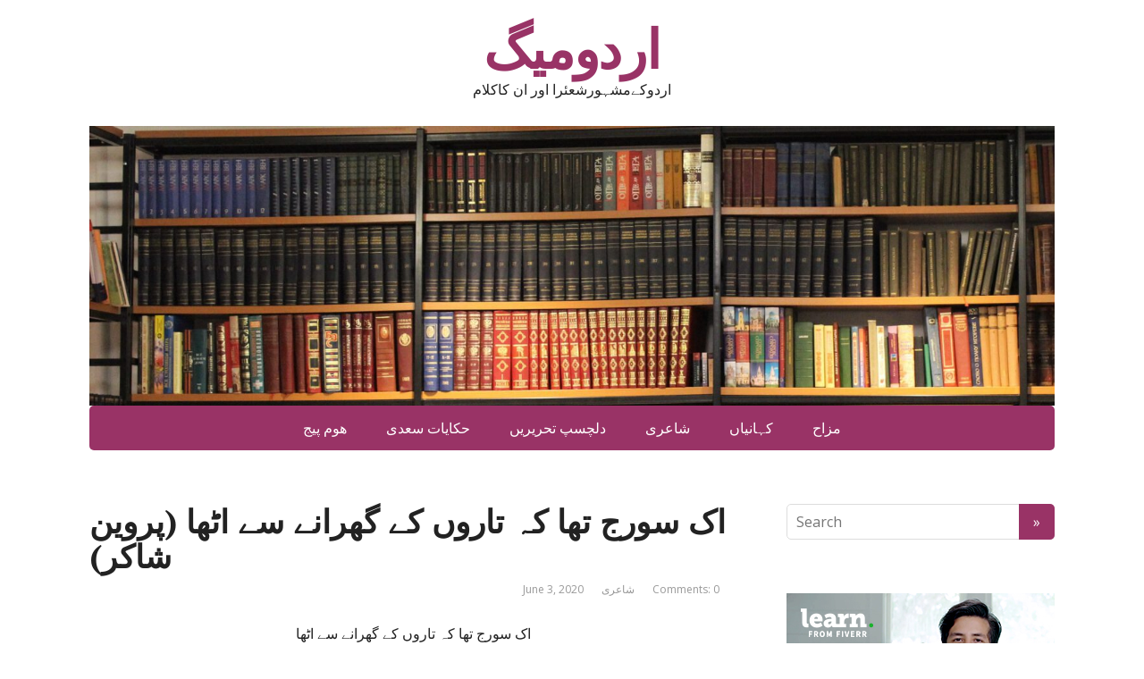

--- FILE ---
content_type: text/html; charset=UTF-8
request_url: http://urdumag.net/2020/06/03/%D8%A7%DA%A9-%D8%B3%D9%88%D8%B1%D8%AC-%D8%AA%DA%BE%D8%A7-%DA%A9%DB%81-%D8%AA%D8%A7%D8%B1%D9%88%DA%BA-%DA%A9%DB%92-%DA%AF%DA%BE%D8%B1%D8%A7%D9%86%DB%92-%D8%B3%DB%92-%D8%A7%D9%B9%DA%BE%D8%A7-%D9%BE/
body_size: 14699
content:
<!DOCTYPE html>
<html lang="en-US">
<head>
	<!--[if IE]>
	<meta http-equiv="X-UA-Compatible" content="IE=9; IE=8; IE=7; IE=edge" /><![endif]-->
	<meta charset="utf-8" />
	<meta name="viewport" content="width=device-width, initial-scale=1.0">

	<meta name='robots' content='index, follow, max-image-preview:large, max-snippet:-1, max-video-preview:-1' />

	<!-- This site is optimized with the Yoast SEO plugin v22.3 - https://yoast.com/wordpress/plugins/seo/ -->
	<title>اک سورج تھا کہ تاروں کے گھرانے سے اٹھا (پروین شاکر) - اردومیگ</title>
	<link rel="canonical" href="http://urdumag.net/2020/06/03/اک-سورج-تھا-کہ-تاروں-کے-گھرانے-سے-اٹھا-پ/" />
	<meta property="og:locale" content="en_US" />
	<meta property="og:type" content="article" />
	<meta property="og:title" content="اک سورج تھا کہ تاروں کے گھرانے سے اٹھا (پروین شاکر) - اردومیگ" />
	<meta property="og:description" content="اک سورج تھا کہ تاروں کے گھرانے سے اٹھا آنکھ حیران ہے کیا شخص زمانے سے اٹھا کس سے پوچھوں ترے آقا کا پتہ اے رہوار یہ علم وہ ہے نہ اب تک کسی شانے سے اٹھا حلقئہ خواب کو ہی گرد گلو کس ڈالا دستِ قاتل کا بھی احساں نہ دوانے سے اٹھا پھر ..." />
	<meta property="og:url" content="http://urdumag.net/2020/06/03/اک-سورج-تھا-کہ-تاروں-کے-گھرانے-سے-اٹھا-پ/" />
	<meta property="og:site_name" content="اردومیگ" />
	<meta property="article:published_time" content="2020-06-03T14:58:05+00:00" />
	<meta property="article:modified_time" content="2020-06-03T14:58:08+00:00" />
	<meta name="author" content="urdumag_admin" />
	<meta name="twitter:card" content="summary_large_image" />
	<meta name="twitter:label1" content="Written by" />
	<meta name="twitter:data1" content="urdumag_admin" />
	<script type="application/ld+json" class="yoast-schema-graph">{"@context":"https://schema.org","@graph":[{"@type":"WebPage","@id":"http://urdumag.net/2020/06/03/%d8%a7%da%a9-%d8%b3%d9%88%d8%b1%d8%ac-%d8%aa%da%be%d8%a7-%da%a9%db%81-%d8%aa%d8%a7%d8%b1%d9%88%da%ba-%da%a9%db%92-%da%af%da%be%d8%b1%d8%a7%d9%86%db%92-%d8%b3%db%92-%d8%a7%d9%b9%da%be%d8%a7-%d9%be/","url":"http://urdumag.net/2020/06/03/%d8%a7%da%a9-%d8%b3%d9%88%d8%b1%d8%ac-%d8%aa%da%be%d8%a7-%da%a9%db%81-%d8%aa%d8%a7%d8%b1%d9%88%da%ba-%da%a9%db%92-%da%af%da%be%d8%b1%d8%a7%d9%86%db%92-%d8%b3%db%92-%d8%a7%d9%b9%da%be%d8%a7-%d9%be/","name":"اک سورج تھا کہ تاروں کے گھرانے سے اٹھا (پروین شاکر) - اردومیگ","isPartOf":{"@id":"https://urdumag.net/#website"},"datePublished":"2020-06-03T14:58:05+00:00","dateModified":"2020-06-03T14:58:08+00:00","author":{"@id":"https://urdumag.net/#/schema/person/53c0647460f99e26c5693d38bc304235"},"breadcrumb":{"@id":"http://urdumag.net/2020/06/03/%d8%a7%da%a9-%d8%b3%d9%88%d8%b1%d8%ac-%d8%aa%da%be%d8%a7-%da%a9%db%81-%d8%aa%d8%a7%d8%b1%d9%88%da%ba-%da%a9%db%92-%da%af%da%be%d8%b1%d8%a7%d9%86%db%92-%d8%b3%db%92-%d8%a7%d9%b9%da%be%d8%a7-%d9%be/#breadcrumb"},"inLanguage":"en-US","potentialAction":[{"@type":"ReadAction","target":["http://urdumag.net/2020/06/03/%d8%a7%da%a9-%d8%b3%d9%88%d8%b1%d8%ac-%d8%aa%da%be%d8%a7-%da%a9%db%81-%d8%aa%d8%a7%d8%b1%d9%88%da%ba-%da%a9%db%92-%da%af%da%be%d8%b1%d8%a7%d9%86%db%92-%d8%b3%db%92-%d8%a7%d9%b9%da%be%d8%a7-%d9%be/"]}]},{"@type":"BreadcrumbList","@id":"http://urdumag.net/2020/06/03/%d8%a7%da%a9-%d8%b3%d9%88%d8%b1%d8%ac-%d8%aa%da%be%d8%a7-%da%a9%db%81-%d8%aa%d8%a7%d8%b1%d9%88%da%ba-%da%a9%db%92-%da%af%da%be%d8%b1%d8%a7%d9%86%db%92-%d8%b3%db%92-%d8%a7%d9%b9%da%be%d8%a7-%d9%be/#breadcrumb","itemListElement":[{"@type":"ListItem","position":1,"name":"Home","item":"https://urdumag.net/"},{"@type":"ListItem","position":2,"name":"اک سورج تھا کہ تاروں کے گھرانے سے اٹھا (پروین شاکر)"}]},{"@type":"WebSite","@id":"https://urdumag.net/#website","url":"https://urdumag.net/","name":"اردومیگ","description":"اردوکےمشہورشعئرا اور ان کاکلام","potentialAction":[{"@type":"SearchAction","target":{"@type":"EntryPoint","urlTemplate":"https://urdumag.net/?s={search_term_string}"},"query-input":"required name=search_term_string"}],"inLanguage":"en-US"},{"@type":"Person","@id":"https://urdumag.net/#/schema/person/53c0647460f99e26c5693d38bc304235","name":"urdumag_admin","image":{"@type":"ImageObject","inLanguage":"en-US","@id":"https://urdumag.net/#/schema/person/image/","url":"http://0.gravatar.com/avatar/9ce237fdd5b9cfb1cd1f4738797bd673?s=96&d=mm&r=g","contentUrl":"http://0.gravatar.com/avatar/9ce237fdd5b9cfb1cd1f4738797bd673?s=96&d=mm&r=g","caption":"urdumag_admin"},"url":"http://urdumag.net/author/urdumag_admin/"}]}</script>
	<!-- / Yoast SEO plugin. -->


<link rel='dns-prefetch' href='//fonts.googleapis.com' />
<link rel="alternate" type="application/rss+xml" title="اردومیگ &raquo; Feed" href="http://urdumag.net/feed/" />
<link rel="alternate" type="application/rss+xml" title="اردومیگ &raquo; Comments Feed" href="http://urdumag.net/comments/feed/" />
<link rel="alternate" type="application/rss+xml" title="اردومیگ &raquo; اک سورج تھا کہ تاروں کے گھرانے سے اٹھا (پروین شاکر) Comments Feed" href="http://urdumag.net/2020/06/03/%d8%a7%da%a9-%d8%b3%d9%88%d8%b1%d8%ac-%d8%aa%da%be%d8%a7-%da%a9%db%81-%d8%aa%d8%a7%d8%b1%d9%88%da%ba-%da%a9%db%92-%da%af%da%be%d8%b1%d8%a7%d9%86%db%92-%d8%b3%db%92-%d8%a7%d9%b9%da%be%d8%a7-%d9%be/feed/" />
<script type="text/javascript">
/* <![CDATA[ */
window._wpemojiSettings = {"baseUrl":"https:\/\/s.w.org\/images\/core\/emoji\/15.0.3\/72x72\/","ext":".png","svgUrl":"https:\/\/s.w.org\/images\/core\/emoji\/15.0.3\/svg\/","svgExt":".svg","source":{"concatemoji":"http:\/\/urdumag.net\/wp-includes\/js\/wp-emoji-release.min.js?ver=6.5.7"}};
/*! This file is auto-generated */
!function(i,n){var o,s,e;function c(e){try{var t={supportTests:e,timestamp:(new Date).valueOf()};sessionStorage.setItem(o,JSON.stringify(t))}catch(e){}}function p(e,t,n){e.clearRect(0,0,e.canvas.width,e.canvas.height),e.fillText(t,0,0);var t=new Uint32Array(e.getImageData(0,0,e.canvas.width,e.canvas.height).data),r=(e.clearRect(0,0,e.canvas.width,e.canvas.height),e.fillText(n,0,0),new Uint32Array(e.getImageData(0,0,e.canvas.width,e.canvas.height).data));return t.every(function(e,t){return e===r[t]})}function u(e,t,n){switch(t){case"flag":return n(e,"\ud83c\udff3\ufe0f\u200d\u26a7\ufe0f","\ud83c\udff3\ufe0f\u200b\u26a7\ufe0f")?!1:!n(e,"\ud83c\uddfa\ud83c\uddf3","\ud83c\uddfa\u200b\ud83c\uddf3")&&!n(e,"\ud83c\udff4\udb40\udc67\udb40\udc62\udb40\udc65\udb40\udc6e\udb40\udc67\udb40\udc7f","\ud83c\udff4\u200b\udb40\udc67\u200b\udb40\udc62\u200b\udb40\udc65\u200b\udb40\udc6e\u200b\udb40\udc67\u200b\udb40\udc7f");case"emoji":return!n(e,"\ud83d\udc26\u200d\u2b1b","\ud83d\udc26\u200b\u2b1b")}return!1}function f(e,t,n){var r="undefined"!=typeof WorkerGlobalScope&&self instanceof WorkerGlobalScope?new OffscreenCanvas(300,150):i.createElement("canvas"),a=r.getContext("2d",{willReadFrequently:!0}),o=(a.textBaseline="top",a.font="600 32px Arial",{});return e.forEach(function(e){o[e]=t(a,e,n)}),o}function t(e){var t=i.createElement("script");t.src=e,t.defer=!0,i.head.appendChild(t)}"undefined"!=typeof Promise&&(o="wpEmojiSettingsSupports",s=["flag","emoji"],n.supports={everything:!0,everythingExceptFlag:!0},e=new Promise(function(e){i.addEventListener("DOMContentLoaded",e,{once:!0})}),new Promise(function(t){var n=function(){try{var e=JSON.parse(sessionStorage.getItem(o));if("object"==typeof e&&"number"==typeof e.timestamp&&(new Date).valueOf()<e.timestamp+604800&&"object"==typeof e.supportTests)return e.supportTests}catch(e){}return null}();if(!n){if("undefined"!=typeof Worker&&"undefined"!=typeof OffscreenCanvas&&"undefined"!=typeof URL&&URL.createObjectURL&&"undefined"!=typeof Blob)try{var e="postMessage("+f.toString()+"("+[JSON.stringify(s),u.toString(),p.toString()].join(",")+"));",r=new Blob([e],{type:"text/javascript"}),a=new Worker(URL.createObjectURL(r),{name:"wpTestEmojiSupports"});return void(a.onmessage=function(e){c(n=e.data),a.terminate(),t(n)})}catch(e){}c(n=f(s,u,p))}t(n)}).then(function(e){for(var t in e)n.supports[t]=e[t],n.supports.everything=n.supports.everything&&n.supports[t],"flag"!==t&&(n.supports.everythingExceptFlag=n.supports.everythingExceptFlag&&n.supports[t]);n.supports.everythingExceptFlag=n.supports.everythingExceptFlag&&!n.supports.flag,n.DOMReady=!1,n.readyCallback=function(){n.DOMReady=!0}}).then(function(){return e}).then(function(){var e;n.supports.everything||(n.readyCallback(),(e=n.source||{}).concatemoji?t(e.concatemoji):e.wpemoji&&e.twemoji&&(t(e.twemoji),t(e.wpemoji)))}))}((window,document),window._wpemojiSettings);
/* ]]> */
</script>
<style id='wp-emoji-styles-inline-css' type='text/css'>

	img.wp-smiley, img.emoji {
		display: inline !important;
		border: none !important;
		box-shadow: none !important;
		height: 1em !important;
		width: 1em !important;
		margin: 0 0.07em !important;
		vertical-align: -0.1em !important;
		background: none !important;
		padding: 0 !important;
	}
</style>
<link rel='stylesheet' id='wp-block-library-css' href='http://urdumag.net/wp-includes/css/dist/block-library/style.min.css?ver=6.5.7' type='text/css' media='all' />
<style id='classic-theme-styles-inline-css' type='text/css'>
/*! This file is auto-generated */
.wp-block-button__link{color:#fff;background-color:#32373c;border-radius:9999px;box-shadow:none;text-decoration:none;padding:calc(.667em + 2px) calc(1.333em + 2px);font-size:1.125em}.wp-block-file__button{background:#32373c;color:#fff;text-decoration:none}
</style>
<style id='global-styles-inline-css' type='text/css'>
body{--wp--preset--color--black: #000000;--wp--preset--color--cyan-bluish-gray: #abb8c3;--wp--preset--color--white: #ffffff;--wp--preset--color--pale-pink: #f78da7;--wp--preset--color--vivid-red: #cf2e2e;--wp--preset--color--luminous-vivid-orange: #ff6900;--wp--preset--color--luminous-vivid-amber: #fcb900;--wp--preset--color--light-green-cyan: #7bdcb5;--wp--preset--color--vivid-green-cyan: #00d084;--wp--preset--color--pale-cyan-blue: #8ed1fc;--wp--preset--color--vivid-cyan-blue: #0693e3;--wp--preset--color--vivid-purple: #9b51e0;--wp--preset--gradient--vivid-cyan-blue-to-vivid-purple: linear-gradient(135deg,rgba(6,147,227,1) 0%,rgb(155,81,224) 100%);--wp--preset--gradient--light-green-cyan-to-vivid-green-cyan: linear-gradient(135deg,rgb(122,220,180) 0%,rgb(0,208,130) 100%);--wp--preset--gradient--luminous-vivid-amber-to-luminous-vivid-orange: linear-gradient(135deg,rgba(252,185,0,1) 0%,rgba(255,105,0,1) 100%);--wp--preset--gradient--luminous-vivid-orange-to-vivid-red: linear-gradient(135deg,rgba(255,105,0,1) 0%,rgb(207,46,46) 100%);--wp--preset--gradient--very-light-gray-to-cyan-bluish-gray: linear-gradient(135deg,rgb(238,238,238) 0%,rgb(169,184,195) 100%);--wp--preset--gradient--cool-to-warm-spectrum: linear-gradient(135deg,rgb(74,234,220) 0%,rgb(151,120,209) 20%,rgb(207,42,186) 40%,rgb(238,44,130) 60%,rgb(251,105,98) 80%,rgb(254,248,76) 100%);--wp--preset--gradient--blush-light-purple: linear-gradient(135deg,rgb(255,206,236) 0%,rgb(152,150,240) 100%);--wp--preset--gradient--blush-bordeaux: linear-gradient(135deg,rgb(254,205,165) 0%,rgb(254,45,45) 50%,rgb(107,0,62) 100%);--wp--preset--gradient--luminous-dusk: linear-gradient(135deg,rgb(255,203,112) 0%,rgb(199,81,192) 50%,rgb(65,88,208) 100%);--wp--preset--gradient--pale-ocean: linear-gradient(135deg,rgb(255,245,203) 0%,rgb(182,227,212) 50%,rgb(51,167,181) 100%);--wp--preset--gradient--electric-grass: linear-gradient(135deg,rgb(202,248,128) 0%,rgb(113,206,126) 100%);--wp--preset--gradient--midnight: linear-gradient(135deg,rgb(2,3,129) 0%,rgb(40,116,252) 100%);--wp--preset--font-size--small: 13px;--wp--preset--font-size--medium: 20px;--wp--preset--font-size--large: 36px;--wp--preset--font-size--x-large: 42px;--wp--preset--spacing--20: 0.44rem;--wp--preset--spacing--30: 0.67rem;--wp--preset--spacing--40: 1rem;--wp--preset--spacing--50: 1.5rem;--wp--preset--spacing--60: 2.25rem;--wp--preset--spacing--70: 3.38rem;--wp--preset--spacing--80: 5.06rem;--wp--preset--shadow--natural: 6px 6px 9px rgba(0, 0, 0, 0.2);--wp--preset--shadow--deep: 12px 12px 50px rgba(0, 0, 0, 0.4);--wp--preset--shadow--sharp: 6px 6px 0px rgba(0, 0, 0, 0.2);--wp--preset--shadow--outlined: 6px 6px 0px -3px rgba(255, 255, 255, 1), 6px 6px rgba(0, 0, 0, 1);--wp--preset--shadow--crisp: 6px 6px 0px rgba(0, 0, 0, 1);}:where(.is-layout-flex){gap: 0.5em;}:where(.is-layout-grid){gap: 0.5em;}body .is-layout-flex{display: flex;}body .is-layout-flex{flex-wrap: wrap;align-items: center;}body .is-layout-flex > *{margin: 0;}body .is-layout-grid{display: grid;}body .is-layout-grid > *{margin: 0;}:where(.wp-block-columns.is-layout-flex){gap: 2em;}:where(.wp-block-columns.is-layout-grid){gap: 2em;}:where(.wp-block-post-template.is-layout-flex){gap: 1.25em;}:where(.wp-block-post-template.is-layout-grid){gap: 1.25em;}.has-black-color{color: var(--wp--preset--color--black) !important;}.has-cyan-bluish-gray-color{color: var(--wp--preset--color--cyan-bluish-gray) !important;}.has-white-color{color: var(--wp--preset--color--white) !important;}.has-pale-pink-color{color: var(--wp--preset--color--pale-pink) !important;}.has-vivid-red-color{color: var(--wp--preset--color--vivid-red) !important;}.has-luminous-vivid-orange-color{color: var(--wp--preset--color--luminous-vivid-orange) !important;}.has-luminous-vivid-amber-color{color: var(--wp--preset--color--luminous-vivid-amber) !important;}.has-light-green-cyan-color{color: var(--wp--preset--color--light-green-cyan) !important;}.has-vivid-green-cyan-color{color: var(--wp--preset--color--vivid-green-cyan) !important;}.has-pale-cyan-blue-color{color: var(--wp--preset--color--pale-cyan-blue) !important;}.has-vivid-cyan-blue-color{color: var(--wp--preset--color--vivid-cyan-blue) !important;}.has-vivid-purple-color{color: var(--wp--preset--color--vivid-purple) !important;}.has-black-background-color{background-color: var(--wp--preset--color--black) !important;}.has-cyan-bluish-gray-background-color{background-color: var(--wp--preset--color--cyan-bluish-gray) !important;}.has-white-background-color{background-color: var(--wp--preset--color--white) !important;}.has-pale-pink-background-color{background-color: var(--wp--preset--color--pale-pink) !important;}.has-vivid-red-background-color{background-color: var(--wp--preset--color--vivid-red) !important;}.has-luminous-vivid-orange-background-color{background-color: var(--wp--preset--color--luminous-vivid-orange) !important;}.has-luminous-vivid-amber-background-color{background-color: var(--wp--preset--color--luminous-vivid-amber) !important;}.has-light-green-cyan-background-color{background-color: var(--wp--preset--color--light-green-cyan) !important;}.has-vivid-green-cyan-background-color{background-color: var(--wp--preset--color--vivid-green-cyan) !important;}.has-pale-cyan-blue-background-color{background-color: var(--wp--preset--color--pale-cyan-blue) !important;}.has-vivid-cyan-blue-background-color{background-color: var(--wp--preset--color--vivid-cyan-blue) !important;}.has-vivid-purple-background-color{background-color: var(--wp--preset--color--vivid-purple) !important;}.has-black-border-color{border-color: var(--wp--preset--color--black) !important;}.has-cyan-bluish-gray-border-color{border-color: var(--wp--preset--color--cyan-bluish-gray) !important;}.has-white-border-color{border-color: var(--wp--preset--color--white) !important;}.has-pale-pink-border-color{border-color: var(--wp--preset--color--pale-pink) !important;}.has-vivid-red-border-color{border-color: var(--wp--preset--color--vivid-red) !important;}.has-luminous-vivid-orange-border-color{border-color: var(--wp--preset--color--luminous-vivid-orange) !important;}.has-luminous-vivid-amber-border-color{border-color: var(--wp--preset--color--luminous-vivid-amber) !important;}.has-light-green-cyan-border-color{border-color: var(--wp--preset--color--light-green-cyan) !important;}.has-vivid-green-cyan-border-color{border-color: var(--wp--preset--color--vivid-green-cyan) !important;}.has-pale-cyan-blue-border-color{border-color: var(--wp--preset--color--pale-cyan-blue) !important;}.has-vivid-cyan-blue-border-color{border-color: var(--wp--preset--color--vivid-cyan-blue) !important;}.has-vivid-purple-border-color{border-color: var(--wp--preset--color--vivid-purple) !important;}.has-vivid-cyan-blue-to-vivid-purple-gradient-background{background: var(--wp--preset--gradient--vivid-cyan-blue-to-vivid-purple) !important;}.has-light-green-cyan-to-vivid-green-cyan-gradient-background{background: var(--wp--preset--gradient--light-green-cyan-to-vivid-green-cyan) !important;}.has-luminous-vivid-amber-to-luminous-vivid-orange-gradient-background{background: var(--wp--preset--gradient--luminous-vivid-amber-to-luminous-vivid-orange) !important;}.has-luminous-vivid-orange-to-vivid-red-gradient-background{background: var(--wp--preset--gradient--luminous-vivid-orange-to-vivid-red) !important;}.has-very-light-gray-to-cyan-bluish-gray-gradient-background{background: var(--wp--preset--gradient--very-light-gray-to-cyan-bluish-gray) !important;}.has-cool-to-warm-spectrum-gradient-background{background: var(--wp--preset--gradient--cool-to-warm-spectrum) !important;}.has-blush-light-purple-gradient-background{background: var(--wp--preset--gradient--blush-light-purple) !important;}.has-blush-bordeaux-gradient-background{background: var(--wp--preset--gradient--blush-bordeaux) !important;}.has-luminous-dusk-gradient-background{background: var(--wp--preset--gradient--luminous-dusk) !important;}.has-pale-ocean-gradient-background{background: var(--wp--preset--gradient--pale-ocean) !important;}.has-electric-grass-gradient-background{background: var(--wp--preset--gradient--electric-grass) !important;}.has-midnight-gradient-background{background: var(--wp--preset--gradient--midnight) !important;}.has-small-font-size{font-size: var(--wp--preset--font-size--small) !important;}.has-medium-font-size{font-size: var(--wp--preset--font-size--medium) !important;}.has-large-font-size{font-size: var(--wp--preset--font-size--large) !important;}.has-x-large-font-size{font-size: var(--wp--preset--font-size--x-large) !important;}
.wp-block-navigation a:where(:not(.wp-element-button)){color: inherit;}
:where(.wp-block-post-template.is-layout-flex){gap: 1.25em;}:where(.wp-block-post-template.is-layout-grid){gap: 1.25em;}
:where(.wp-block-columns.is-layout-flex){gap: 2em;}:where(.wp-block-columns.is-layout-grid){gap: 2em;}
.wp-block-pullquote{font-size: 1.5em;line-height: 1.6;}
</style>
<link rel='stylesheet' id='basic-fonts-css' href='//fonts.googleapis.com/css?family=PT+Serif%3A400%2C700%7COpen+Sans%3A400%2C400italic%2C700%2C700italic&#038;subset=latin%2Ccyrillic&#038;ver=1' type='text/css' media='all' />
<link rel='stylesheet' id='basic-style-css' href='http://urdumag.net/wp-content/themes/basic/style.css?ver=1' type='text/css' media='all' />
<link rel='stylesheet' id='tablepress-default-css' href='http://urdumag.net/wp-content/plugins/tablepress/css/default.min.css?ver=1.12' type='text/css' media='all' />
<script type="text/javascript" src="http://urdumag.net/wp-includes/js/jquery/jquery.min.js?ver=3.7.1" id="jquery-core-js"></script>
<script type="text/javascript" src="http://urdumag.net/wp-includes/js/jquery/jquery-migrate.min.js?ver=3.4.1" id="jquery-migrate-js"></script>
<link rel="https://api.w.org/" href="http://urdumag.net/wp-json/" /><link rel="alternate" type="application/json" href="http://urdumag.net/wp-json/wp/v2/posts/6689" /><link rel="EditURI" type="application/rsd+xml" title="RSD" href="http://urdumag.net/xmlrpc.php?rsd" />
<meta name="generator" content="WordPress 6.5.7" />
<link rel='shortlink' href='http://urdumag.net/?p=6689' />
<link rel="alternate" type="application/json+oembed" href="http://urdumag.net/wp-json/oembed/1.0/embed?url=http%3A%2F%2Furdumag.net%2F2020%2F06%2F03%2F%25d8%25a7%25da%25a9-%25d8%25b3%25d9%2588%25d8%25b1%25d8%25ac-%25d8%25aa%25da%25be%25d8%25a7-%25da%25a9%25db%2581-%25d8%25aa%25d8%25a7%25d8%25b1%25d9%2588%25da%25ba-%25da%25a9%25db%2592-%25da%25af%25da%25be%25d8%25b1%25d8%25a7%25d9%2586%25db%2592-%25d8%25b3%25db%2592-%25d8%25a7%25d9%25b9%25da%25be%25d8%25a7-%25d9%25be%2F" />
<link rel="alternate" type="text/xml+oembed" href="http://urdumag.net/wp-json/oembed/1.0/embed?url=http%3A%2F%2Furdumag.net%2F2020%2F06%2F03%2F%25d8%25a7%25da%25a9-%25d8%25b3%25d9%2588%25d8%25b1%25d8%25ac-%25d8%25aa%25da%25be%25d8%25a7-%25da%25a9%25db%2581-%25d8%25aa%25d8%25a7%25d8%25b1%25d9%2588%25da%25ba-%25da%25a9%25db%2592-%25da%25af%25da%25be%25d8%25b1%25d8%25a7%25d9%2586%25db%2592-%25d8%25b3%25db%2592-%25d8%25a7%25d9%25b9%25da%25be%25d8%25a7-%25d9%25be%2F&#038;format=xml" />
		<style type="text/css" id="wp-custom-css">
			.anons h2 {
    font-size: 30px;
    padding-bottom: 0;
    text-align: right;
}
.meta, .meta a {
    color: #999999;
    text-align: right;
}		</style>
		
</head>
<body class="post-template-default single single-post postid-6689 single-format-standard layout-">
<div class="wrapper clearfix">

		<!-- BEGIN header -->
	<header id="header" class="clearfix">

        <div class="header-top-wrap">
        
                        <div class="sitetitle maxwidth grid center">

                <div class="logo">

                                            <a id="logo" href="http://urdumag.net/" class="blog-name">
                    اردومیگ                        </a>
                    
                    
                                            <p class="sitedescription">اردوکےمشہورشعئرا اور ان کاکلام</p>
                    
                </div>
                            </div>

        		<div class="header-image">
			<img src="http://urdumag.net/wp-content/uploads/2019/12/cropped-library-995182_1920.jpg" width="1500" height="435" alt="" srcset="http://urdumag.net/wp-content/uploads/2019/12/cropped-library-995182_1920.jpg 1500w, http://urdumag.net/wp-content/uploads/2019/12/cropped-library-995182_1920-300x87.jpg 300w, http://urdumag.net/wp-content/uploads/2019/12/cropped-library-995182_1920-1024x297.jpg 1024w, http://urdumag.net/wp-content/uploads/2019/12/cropped-library-995182_1920-768x223.jpg 768w" sizes="(max-width: 1500px) 100vw, 1500px" decoding="async" fetchpriority="high" />		</div>
	        </div>

		        <div class="topnav">

			<div id="mobile-menu" class="mm-active">Menu</div>

			<nav>
				<ul class="top-menu maxwidth clearfix"><li id="menu-item-5313" class="menu-item menu-item-type-custom menu-item-object-custom menu-item-home menu-item-5313"><a href="http://urdumag.net/">ھوم پیج</a></li>
<li id="menu-item-5308" class="menu-item menu-item-type-taxonomy menu-item-object-category menu-item-5308"><a href="http://urdumag.net/category/%d8%ad%da%a9%d8%a7%db%8c%d8%a7%d8%aa-%d8%b3%d8%b9%d8%af%db%8c/">حکایات سعدی</a></li>
<li id="menu-item-5309" class="menu-item menu-item-type-taxonomy menu-item-object-category menu-item-5309"><a href="http://urdumag.net/category/%d8%af%d9%84%da%86%d8%b3%d9%be-%d8%aa%d8%ad%d8%b1%db%8c%d8%b1%db%8c%da%ba/">دلچسپ تحریریں</a></li>
<li id="menu-item-5310" class="menu-item menu-item-type-taxonomy menu-item-object-category current-post-ancestor current-menu-parent current-post-parent menu-item-5310"><a href="http://urdumag.net/category/%d8%b4%d8%a7%d8%b9%d8%b1%db%8c/">شاعری</a></li>
<li id="menu-item-5311" class="menu-item menu-item-type-taxonomy menu-item-object-category menu-item-5311"><a href="http://urdumag.net/category/%da%a9%db%81%d8%a7%d9%86%db%8c%d8%a7%da%ba/">کہانیاں</a></li>
<li id="menu-item-5312" class="menu-item menu-item-type-taxonomy menu-item-object-category menu-item-5312"><a href="http://urdumag.net/category/%d9%85%d8%b2%d8%a7%d8%ad/">مزاح</a></li>
</ul>			</nav>

		</div>
		
	</header>
	<!-- END header -->

	

	<div id="main" class="maxwidth clearfix">

		<!-- BEGIN content -->
	
	<main id="content" class="content">

	
<article class="post-6689 post type-post status-publish format-standard category-6" itemscope itemtype="http://schema.org/Article">		<h1 itemprop="headline">اک سورج تھا کہ تاروں کے گھرانے سے اٹھا (پروین شاکر)</h1>
		<aside class="meta"><span class="date">June 3, 2020</span><span class="category"><a href="http://urdumag.net/category/%d8%b4%d8%a7%d8%b9%d8%b1%db%8c/" rel="category tag">شاعری</a></span><span class="comments"><a href="http://urdumag.net/2020/06/03/%d8%a7%da%a9-%d8%b3%d9%88%d8%b1%d8%ac-%d8%aa%da%be%d8%a7-%da%a9%db%81-%d8%aa%d8%a7%d8%b1%d9%88%da%ba-%da%a9%db%92-%da%af%da%be%d8%b1%d8%a7%d9%86%db%92-%d8%b3%db%92-%d8%a7%d9%b9%da%be%d8%a7-%d9%be/#respond">Comments: 0</a></span></aside>	<div class="entry-box clearfix" itemprop='articleBody'>

		<div class="html-before-content"></div><div class="entry">


<p class="has-text-align-center">اک سورج تھا کہ تاروں کے گھرانے سے اٹھا</p>



<p class="has-text-align-center">آنکھ حیران ہے کیا شخص زمانے سے اٹھا</p>



<p class="has-text-align-center">کس سے پوچھوں ترے آقا کا پتہ اے رہوار</p>



<p class="has-text-align-center">یہ علم وہ ہے نہ اب تک کسی شانے سے اٹھا</p>



<p class="has-text-align-center">حلقئہ خواب کو ہی گرد گلو کس ڈالا</p>



<p class="has-text-align-center">دستِ قاتل کا بھی احساں نہ دوانے سے اٹھا</p>



<p class="has-text-align-center">پھر کوئی عکس شعاعوں سے نہ بننے پایا</p>



<p class="has-text-align-center">کیسا مہتاب مرے آئنہ خانے سے اٹھا</p>



<p class="has-text-align-center">کیا لکھا تھا سرِ محضر جسے پہچانتے ہی </p>



<p class="has-text-align-center">پاس بیٹھا ہوا ہر دوست بہانے سے اٹھا </p>


</div><div class="html-after-content"></div><div class='social_share clearfix'><p class='socshare-title'></p>
			<a rel="nofollow" class="psb fb" target="_blank" href="http://www.facebook.com/sharer.php?u=http://urdumag.net/2020/06/03/%d8%a7%da%a9-%d8%b3%d9%88%d8%b1%d8%ac-%d8%aa%da%be%d8%a7-%da%a9%db%81-%d8%aa%d8%a7%d8%b1%d9%88%da%ba-%da%a9%db%92-%da%af%da%be%d8%b1%d8%a7%d9%86%db%92-%d8%b3%db%92-%d8%a7%d9%b9%da%be%d8%a7-%d9%be/&amp;t=%D8%A7%DA%A9+%D8%B3%D9%88%D8%B1%D8%AC+%D8%AA%DA%BE%D8%A7+%DA%A9%DB%81+%D8%AA%D8%A7%D8%B1%D9%88%DA%BA+%DA%A9%DB%92+%DA%AF%DA%BE%D8%B1%D8%A7%D9%86%DB%92+%D8%B3%DB%92+%D8%A7%D9%B9%DA%BE%D8%A7+%28%D9%BE%D8%B1%D9%88%DB%8C%D9%86+%D8%B4%D8%A7%DA%A9%D8%B1%29&amp;src=sp" title="Share in Facebook"></a>
			<a rel="nofollow" class="psb vk" target="_blank" href="http://vkontakte.ru/share.php?url=http://urdumag.net/2020/06/03/%d8%a7%da%a9-%d8%b3%d9%88%d8%b1%d8%ac-%d8%aa%da%be%d8%a7-%da%a9%db%81-%d8%aa%d8%a7%d8%b1%d9%88%da%ba-%da%a9%db%92-%da%af%da%be%d8%b1%d8%a7%d9%86%db%92-%d8%b3%db%92-%d8%a7%d9%b9%da%be%d8%a7-%d9%be/" title="Share in VK"></a>
			<a rel="nofollow" class="psb ok" target="_blank" href="https://connect.ok.ru/offer?url=http://urdumag.net/2020/06/03/%d8%a7%da%a9-%d8%b3%d9%88%d8%b1%d8%ac-%d8%aa%da%be%d8%a7-%da%a9%db%81-%d8%aa%d8%a7%d8%b1%d9%88%da%ba-%da%a9%db%92-%da%af%da%be%d8%b1%d8%a7%d9%86%db%92-%d8%b3%db%92-%d8%a7%d9%b9%da%be%d8%a7-%d9%be/&amp;title=%D8%A7%DA%A9+%D8%B3%D9%88%D8%B1%D8%AC+%D8%AA%DA%BE%D8%A7+%DA%A9%DB%81+%D8%AA%D8%A7%D8%B1%D9%88%DA%BA+%DA%A9%DB%92+%DA%AF%DA%BE%D8%B1%D8%A7%D9%86%DB%92+%D8%B3%DB%92+%D8%A7%D9%B9%DA%BE%D8%A7+%28%D9%BE%D8%B1%D9%88%DB%8C%D9%86+%D8%B4%D8%A7%DA%A9%D8%B1%29" title="Share in OK"></a>
			<a rel="nofollow" class="psb gp" target="_blank" href="https://plus.google.com/share?url=http://urdumag.net/2020/06/03/%d8%a7%da%a9-%d8%b3%d9%88%d8%b1%d8%ac-%d8%aa%da%be%d8%a7-%da%a9%db%81-%d8%aa%d8%a7%d8%b1%d9%88%da%ba-%da%a9%db%92-%da%af%da%be%d8%b1%d8%a7%d9%86%db%92-%d8%b3%db%92-%d8%a7%d9%b9%da%be%d8%a7-%d9%be/"  title="Share in Google+"></a>
			<a rel="nofollow" class="psb tw" target="_blank" href="http://twitter.com/share?url=http://urdumag.net/2020/06/03/%d8%a7%da%a9-%d8%b3%d9%88%d8%b1%d8%ac-%d8%aa%da%be%d8%a7-%da%a9%db%81-%d8%aa%d8%a7%d8%b1%d9%88%da%ba-%da%a9%db%92-%da%af%da%be%d8%b1%d8%a7%d9%86%db%92-%d8%b3%db%92-%d8%a7%d9%b9%da%be%d8%a7-%d9%be/&amp;text=%D8%A7%DA%A9+%D8%B3%D9%88%D8%B1%D8%AC+%D8%AA%DA%BE%D8%A7+%DA%A9%DB%81+%D8%AA%D8%A7%D8%B1%D9%88%DA%BA+%DA%A9%DB%92+%DA%AF%DA%BE%D8%B1%D8%A7%D9%86%DB%92+%D8%B3%DB%92+%D8%A7%D9%B9%DA%BE%D8%A7+%28%D9%BE%D8%B1%D9%88%DB%8C%D9%86+%D8%B4%D8%A7%DA%A9%D8%B1%29" title="Share in Twitter"></a>
			</div>
	</div> 		<aside class="meta"></aside>
	<!-- Schema.org Article markup -->
		<div class="markup">

			<meta itemscope itemprop="mainEntityOfPage" content="http://urdumag.net/2020/06/03/%d8%a7%da%a9-%d8%b3%d9%88%d8%b1%d8%ac-%d8%aa%da%be%d8%a7-%da%a9%db%81-%d8%aa%d8%a7%d8%b1%d9%88%da%ba-%da%a9%db%92-%da%af%da%be%d8%b1%d8%a7%d9%86%db%92-%d8%b3%db%92-%d8%a7%d9%b9%da%be%d8%a7-%d9%be/" />

			<div itemprop="image" itemscope itemtype="https://schema.org/ImageObject">
				<link itemprop="url" href="http://urdumag.net/wp-content/themes/basic/img/default.jpg">
				<link itemprop="contentUrl" href="http://urdumag.net/wp-content/themes/basic/img/default.jpg">
				<meta itemprop="width" content="80">
				<meta itemprop="height" content="80">
			</div>

			<meta itemprop="datePublished" content="2020-06-03T14:58:05+00:00">
			<meta itemprop="dateModified" content="2020-06-03T14:58:08+00:00" />
			<meta itemprop="author" content="urdumag_admin">

			<div itemprop="publisher" itemscope itemtype="https://schema.org/Organization">
				<meta itemprop="name" content="اردومیگ">
				<meta itemprop="address" content="Russia">
				<meta itemprop="telephone" content="+7 (000) 000-000-00">
				<div itemprop="logo" itemscope itemtype="https://schema.org/ImageObject">
					<link itemprop="url" href="http://urdumag.net/wp-content/themes/basic/img/logo.jpg">
					<link itemprop="contentUrl" href="http://urdumag.net/wp-content/themes/basic/img/logo.jpg">
				</div>
			</div>

		</div>
		<!-- END markup -->
		
	</article>


<div id="comments" class="comments-area">

	<div id="respond" class="comment-respond">
		<h3 id="reply-title" class="comment-reply-title">Leave a Reply <small><a rel="nofollow" id="cancel-comment-reply-link" href="/2020/06/03/%D8%A7%DA%A9-%D8%B3%D9%88%D8%B1%D8%AC-%D8%AA%DA%BE%D8%A7-%DA%A9%DB%81-%D8%AA%D8%A7%D8%B1%D9%88%DA%BA-%DA%A9%DB%92-%DA%AF%DA%BE%D8%B1%D8%A7%D9%86%DB%92-%D8%B3%DB%92-%D8%A7%D9%B9%DA%BE%D8%A7-%D9%BE/#respond" style="display:none;">Cancel reply</a></small></h3><form action="http://urdumag.net/wp-comments-post.php" method="post" id="commentform" class="comment-form" novalidate><p class="comment-notes"><span id="email-notes">Your email address will not be published.</span> <span class="required-field-message">Required fields are marked <span class="required">*</span></span></p><div class="rcomment"><textarea id="comment" name="comment" cols="45" rows="8" placeholder="Message" aria-required="true"></textarea></div><div class="rinput rauthor"><input type="text" placeholder="Your Name" name="author" id="author" class="required" value="" /></div>
<div class="rinput remail"><input type="text" placeholder="Your E-mail" name="email" id="email" class="required" value="" /></div>
<div class="rinput rurl"><input type="text" placeholder="Your Website" name="url" id="url" class="last-child" value=""  /></div>
<p class="comment-form-cookies-consent"><input id="wp-comment-cookies-consent" name="wp-comment-cookies-consent" type="checkbox" value="yes"  /><label for="wp-comment-cookies-consent">Save my name, email, and website in this browser for the next time I comment.</label></p>
<p class="form-submit"><input name="submit" type="submit" id="submit" class="submit" value="Post Comment" /> <input type='hidden' name='comment_post_ID' value='6689' id='comment_post_ID' />
<input type='hidden' name='comment_parent' id='comment_parent' value='0' />
</p><p style="display: none !important;" class="akismet-fields-container" data-prefix="ak_"><label>&#916;<textarea name="ak_hp_textarea" cols="45" rows="8" maxlength="100"></textarea></label><input type="hidden" id="ak_js_1" name="ak_js" value="62"/><script>document.getElementById( "ak_js_1" ).setAttribute( "value", ( new Date() ).getTime() );</script></p></form>	</div><!-- #respond -->
	
</div><!-- #comments -->		


	</main> <!-- #content -->
	
<!-- BEGIN #sidebar -->
<aside id="sidebar" class="block">
	<ul id="widgetlist">

    <li id="search-3" class="widget widget_search"><form method="get" class="searchform" action="http://urdumag.net//">
    <input type="text" value="" placeholder="Search" name="s" class="s" />
    <input type="submit" class="submit search_submit" value="&raquo;" />
</form>
</li><li id="custom_html-3" class="widget_text widget widget_custom_html"><div class="textwidget custom-html-widget"><a href="https://track.fiverr.com/visit/?bta=175965&nci=6309" target="_blank" rel="noopener"><img border="0" src="https://fiverr.ck-cdn.com/tn/serve/?cid=9590412" alt="Online Courses"  width="300" height="250"></a></div></li><li id="categories-4" class="widget widget_categories"><p class="wtitle">Categories</p><form action="http://urdumag.net" method="get"><label class="screen-reader-text" for="cat">Categories</label><select  name='cat' id='cat' class='postform'>
	<option value='-1'>Select Category</option>
	<option class="level-0" value="1">Uncategorized&nbsp;&nbsp;(1)</option>
	<option class="level-0" value="36">امیر مینائی&nbsp;&nbsp;(17)</option>
	<option class="level-0" value="127">بک شاپ&nbsp;&nbsp;(1)</option>
	<option class="level-0" value="41">جمال احسانی&nbsp;&nbsp;(12)</option>
	<option class="level-0" value="2">حکایات سعدی&nbsp;&nbsp;(14)</option>
	<option class="level-0" value="3">دلچسپ تحریریں&nbsp;&nbsp;(9)</option>
	<option class="level-0" value="6">شاعری&nbsp;&nbsp;(1,601)</option>
	<option class="level-1" value="123">&nbsp;&nbsp;&nbsp;آرزو لکھنوی&nbsp;&nbsp;(11)</option>
	<option class="level-1" value="58">&nbsp;&nbsp;&nbsp;آشفتہ چنگیزی&nbsp;&nbsp;(3)</option>
	<option class="level-1" value="53">&nbsp;&nbsp;&nbsp;آغا حشر کاشمیری&nbsp;&nbsp;(3)</option>
	<option class="level-1" value="61">&nbsp;&nbsp;&nbsp;آغا نثار&nbsp;&nbsp;(1)</option>
	<option class="level-1" value="91">&nbsp;&nbsp;&nbsp;آل احمد سرور&nbsp;&nbsp;(4)</option>
	<option class="level-1" value="68">&nbsp;&nbsp;&nbsp;آنس معین&nbsp;&nbsp;(7)</option>
	<option class="level-1" value="25">&nbsp;&nbsp;&nbsp;ابنِ انشاء&nbsp;&nbsp;(17)</option>
	<option class="level-1" value="122">&nbsp;&nbsp;&nbsp;اثر لکھنوی&nbsp;&nbsp;(1)</option>
	<option class="level-1" value="26">&nbsp;&nbsp;&nbsp;احمد راہی&nbsp;&nbsp;(7)</option>
	<option class="level-1" value="86">&nbsp;&nbsp;&nbsp;احمد شمیم&nbsp;&nbsp;(3)</option>
	<option class="level-1" value="19">&nbsp;&nbsp;&nbsp;احمد فراز&nbsp;&nbsp;(58)</option>
	<option class="level-1" value="12">&nbsp;&nbsp;&nbsp;احمد مشتاق&nbsp;&nbsp;(14)</option>
	<option class="level-1" value="102">&nbsp;&nbsp;&nbsp;اختر شمار&nbsp;&nbsp;(2)</option>
	<option class="level-1" value="87">&nbsp;&nbsp;&nbsp;اختر شیرانی&nbsp;&nbsp;(17)</option>
	<option class="level-1" value="95">&nbsp;&nbsp;&nbsp;اخترالایمان&nbsp;&nbsp;(8)</option>
	<option class="level-1" value="60">&nbsp;&nbsp;&nbsp;ادا جعفری&nbsp;&nbsp;(6)</option>
	<option class="level-1" value="23">&nbsp;&nbsp;&nbsp;اسداللہ غالب&nbsp;&nbsp;(33)</option>
	<option class="level-1" value="56">&nbsp;&nbsp;&nbsp;اسرارالحق مجاز لکھنوی&nbsp;&nbsp;(2)</option>
	<option class="level-1" value="57">&nbsp;&nbsp;&nbsp;اسلم انصاری&nbsp;&nbsp;(1)</option>
	<option class="level-1" value="88">&nbsp;&nbsp;&nbsp;اطہر نفیس&nbsp;&nbsp;(4)</option>
	<option class="level-1" value="49">&nbsp;&nbsp;&nbsp;اعتبار ساجد&nbsp;&nbsp;(23)</option>
	<option class="level-1" value="166">&nbsp;&nbsp;&nbsp;افتخار امام صدیقی&nbsp;&nbsp;(1)</option>
	<option class="level-1" value="8">&nbsp;&nbsp;&nbsp;افتخار عارف&nbsp;&nbsp;(15)</option>
	<option class="level-1" value="62">&nbsp;&nbsp;&nbsp;افتخار نسیم&nbsp;&nbsp;(5)</option>
	<option class="level-1" value="50">&nbsp;&nbsp;&nbsp;افضل خان&nbsp;&nbsp;(15)</option>
	<option class="level-1" value="51">&nbsp;&nbsp;&nbsp;اقبال اشعر&nbsp;&nbsp;(2)</option>
	<option class="level-1" value="52">&nbsp;&nbsp;&nbsp;اقبال صفی پوری&nbsp;&nbsp;(1)</option>
	<option class="level-1" value="63">&nbsp;&nbsp;&nbsp;اکبر الٰہ آبادی&nbsp;&nbsp;(10)</option>
	<option class="level-1" value="16">&nbsp;&nbsp;&nbsp;امجد اسلام امجد&nbsp;&nbsp;(37)</option>
	<option class="level-1" value="64">&nbsp;&nbsp;&nbsp;امید فاضلی&nbsp;&nbsp;(2)</option>
	<option class="level-1" value="124">&nbsp;&nbsp;&nbsp;انشا اللہ خاں انشا&nbsp;&nbsp;(6)</option>
	<option class="level-1" value="69">&nbsp;&nbsp;&nbsp;انور شعور&nbsp;&nbsp;(5)</option>
	<option class="level-1" value="70">&nbsp;&nbsp;&nbsp;انور مرزا پوری&nbsp;&nbsp;(2)</option>
	<option class="level-1" value="66">&nbsp;&nbsp;&nbsp;باقی احمد پوری&nbsp;&nbsp;(2)</option>
	<option class="level-1" value="125">&nbsp;&nbsp;&nbsp;باقی صدیقی&nbsp;&nbsp;(7)</option>
	<option class="level-1" value="29">&nbsp;&nbsp;&nbsp;بشیر بدر&nbsp;&nbsp;(19)</option>
	<option class="level-1" value="104">&nbsp;&nbsp;&nbsp;بہادر شاہ ظفر&nbsp;&nbsp;(2)</option>
	<option class="level-1" value="71">&nbsp;&nbsp;&nbsp;بہزاد لکھنوی&nbsp;&nbsp;(2)</option>
	<option class="level-1" value="43">&nbsp;&nbsp;&nbsp;بیخود دہلوی&nbsp;&nbsp;(11)</option>
	<option class="level-1" value="103">&nbsp;&nbsp;&nbsp;بیدل حیدری&nbsp;&nbsp;(2)</option>
	<option class="level-1" value="72">&nbsp;&nbsp;&nbsp;پرنم الٰہ آبادی&nbsp;&nbsp;(5)</option>
	<option class="level-1" value="7">&nbsp;&nbsp;&nbsp;پروین شاکر&nbsp;&nbsp;(48)</option>
	<option class="level-1" value="105">&nbsp;&nbsp;&nbsp;پیر زادہ قاسم&nbsp;&nbsp;(4)</option>
	<option class="level-1" value="106">&nbsp;&nbsp;&nbsp;تابش دہلوی&nbsp;&nbsp;(2)</option>
	<option class="level-1" value="129">&nbsp;&nbsp;&nbsp;ثاقب لکھنوی&nbsp;&nbsp;(1)</option>
	<option class="level-1" value="73">&nbsp;&nbsp;&nbsp;ثروت حسین&nbsp;&nbsp;(10)</option>
	<option class="level-1" value="94">&nbsp;&nbsp;&nbsp;جاں نثار اختر&nbsp;&nbsp;(8)</option>
	<option class="level-1" value="108">&nbsp;&nbsp;&nbsp;جاوید اختر&nbsp;&nbsp;(4)</option>
	<option class="level-1" value="9">&nbsp;&nbsp;&nbsp;جگرمرادآبادی&nbsp;&nbsp;(34)</option>
	<option class="level-1" value="93">&nbsp;&nbsp;&nbsp;جلیل عالی&nbsp;&nbsp;(6)</option>
	<option class="level-1" value="130">&nbsp;&nbsp;&nbsp;جلیل مانک پوری&nbsp;&nbsp;(17)</option>
	<option class="level-1" value="131">&nbsp;&nbsp;&nbsp;جوش ملیح آبادی&nbsp;&nbsp;(16)</option>
	<option class="level-1" value="15">&nbsp;&nbsp;&nbsp;جون ایلیا&nbsp;&nbsp;(30)</option>
	<option class="level-1" value="134">&nbsp;&nbsp;&nbsp;چراغ حسن حسرت&nbsp;&nbsp;(2)</option>
	<option class="level-1" value="132">&nbsp;&nbsp;&nbsp;حسرت موہانی&nbsp;&nbsp;(15)</option>
	<option class="level-1" value="111">&nbsp;&nbsp;&nbsp;حسن رضوی&nbsp;&nbsp;(1)</option>
	<option class="level-1" value="76">&nbsp;&nbsp;&nbsp;حفیظ جالندھری&nbsp;&nbsp;(15)</option>
	<option class="level-1" value="77">&nbsp;&nbsp;&nbsp;حفیظ جون پوری&nbsp;&nbsp;(1)</option>
	<option class="level-1" value="75">&nbsp;&nbsp;&nbsp;حکیم ناصر&nbsp;&nbsp;(3)</option>
	<option class="level-1" value="45">&nbsp;&nbsp;&nbsp;حیدر علی آتش&nbsp;&nbsp;(9)</option>
	<option class="level-1" value="133">&nbsp;&nbsp;&nbsp;خالد شریف&nbsp;&nbsp;(2)</option>
	<option class="level-1" value="74">&nbsp;&nbsp;&nbsp;خمار بارہ بنکوی&nbsp;&nbsp;(7)</option>
	<option class="level-1" value="175">&nbsp;&nbsp;&nbsp;دوارکا داس شعلہ&nbsp;&nbsp;(1)</option>
	<option class="level-1" value="18">&nbsp;&nbsp;&nbsp;راحت اندوری&nbsp;&nbsp;(8)</option>
	<option class="level-1" value="168">&nbsp;&nbsp;&nbsp;رسا چغتائی&nbsp;&nbsp;(6)</option>
	<option class="level-1" value="112">&nbsp;&nbsp;&nbsp;سائل دہلوی&nbsp;&nbsp;(8)</option>
	<option class="level-1" value="137">&nbsp;&nbsp;&nbsp;ساحر لدھیانوی&nbsp;&nbsp;(14)</option>
	<option class="level-1" value="13">&nbsp;&nbsp;&nbsp;ساغر صدیقی&nbsp;&nbsp;(10)</option>
	<option class="level-1" value="138">&nbsp;&nbsp;&nbsp;ساغر نظامی&nbsp;&nbsp;(1)</option>
	<option class="level-1" value="79">&nbsp;&nbsp;&nbsp;سدرشن فاکر&nbsp;&nbsp;(1)</option>
	<option class="level-1" value="139">&nbsp;&nbsp;&nbsp;سرمد صہبائی&nbsp;&nbsp;(4)</option>
	<option class="level-1" value="113">&nbsp;&nbsp;&nbsp;سلیم کوثر&nbsp;&nbsp;(1)</option>
	<option class="level-1" value="30">&nbsp;&nbsp;&nbsp;سیف الدین سیف&nbsp;&nbsp;(10)</option>
	<option class="level-1" value="78">&nbsp;&nbsp;&nbsp;سیماب اکبر آبادی&nbsp;&nbsp;(10)</option>
	<option class="level-1" value="140">&nbsp;&nbsp;&nbsp;شاد عظیم آبادی&nbsp;&nbsp;(9)</option>
	<option class="level-1" value="114">&nbsp;&nbsp;&nbsp;شاذ تمکنت&nbsp;&nbsp;(1)</option>
	<option class="level-1" value="172">&nbsp;&nbsp;&nbsp;شارق کیفی&nbsp;&nbsp;(3)</option>
	<option class="level-1" value="141">&nbsp;&nbsp;&nbsp;شبنم شکیل&nbsp;&nbsp;(8)</option>
	<option class="level-1" value="143">&nbsp;&nbsp;&nbsp;شبینہ ادیب کانپوری&nbsp;&nbsp;(1)</option>
	<option class="level-1" value="144">&nbsp;&nbsp;&nbsp;شعری بھوپالی&nbsp;&nbsp;(2)</option>
	<option class="level-1" value="27">&nbsp;&nbsp;&nbsp;شکیب جلالی&nbsp;&nbsp;(9)</option>
	<option class="level-1" value="142">&nbsp;&nbsp;&nbsp;شکیل بدایونی&nbsp;&nbsp;(10)</option>
	<option class="level-1" value="80">&nbsp;&nbsp;&nbsp;شہریار&nbsp;&nbsp;(17)</option>
	<option class="level-1" value="115">&nbsp;&nbsp;&nbsp;شہزاد احمد&nbsp;&nbsp;(2)</option>
	<option class="level-1" value="174">&nbsp;&nbsp;&nbsp;شوکت پردیسی&nbsp;&nbsp;(2)</option>
	<option class="level-1" value="48">&nbsp;&nbsp;&nbsp;شیخ ابراہیم ذوق&nbsp;&nbsp;(10)</option>
	<option class="level-1" value="81">&nbsp;&nbsp;&nbsp;صفی لکھنوی&nbsp;&nbsp;(1)</option>
	<option class="level-1" value="170">&nbsp;&nbsp;&nbsp;صوفی تبسم&nbsp;&nbsp;(1)</option>
	<option class="level-1" value="146">&nbsp;&nbsp;&nbsp;ظفر اقبال&nbsp;&nbsp;(2)</option>
	<option class="level-1" value="147">&nbsp;&nbsp;&nbsp;ظہیر دہلوی&nbsp;&nbsp;(1)</option>
	<option class="level-1" value="82">&nbsp;&nbsp;&nbsp;عباس تابش&nbsp;&nbsp;(4)</option>
	<option class="level-1" value="173">&nbsp;&nbsp;&nbsp;عبد الحمید عدم&nbsp;&nbsp;(16)</option>
	<option class="level-1" value="148">&nbsp;&nbsp;&nbsp;عبیداللہ علیم&nbsp;&nbsp;(13)</option>
	<option class="level-1" value="149">&nbsp;&nbsp;&nbsp;عدیم ہاشمی&nbsp;&nbsp;(7)</option>
	<option class="level-1" value="116">&nbsp;&nbsp;&nbsp;عرفان صدیقی&nbsp;&nbsp;(3)</option>
	<option class="level-1" value="83">&nbsp;&nbsp;&nbsp;عزیز لکھنوی&nbsp;&nbsp;(2)</option>
	<option class="level-1" value="14">&nbsp;&nbsp;&nbsp;عیش دہلوی&nbsp;&nbsp;(1)</option>
	<option class="level-1" value="150">&nbsp;&nbsp;&nbsp;غلام محمد قاصر&nbsp;&nbsp;(3)</option>
	<option class="level-1" value="151">&nbsp;&nbsp;&nbsp;غلام ہمدانی مصحفی&nbsp;&nbsp;(8)</option>
	<option class="level-1" value="24">&nbsp;&nbsp;&nbsp;فراق گورکھپوری&nbsp;&nbsp;(19)</option>
	<option class="level-1" value="59">&nbsp;&nbsp;&nbsp;فہمیدہ ریاض&nbsp;&nbsp;(12)</option>
	<option class="level-1" value="44">&nbsp;&nbsp;&nbsp;فیض احمد فیض&nbsp;&nbsp;(53)</option>
	<option class="level-1" value="35">&nbsp;&nbsp;&nbsp;قابل اجمیری&nbsp;&nbsp;(9)</option>
	<option class="level-1" value="47">&nbsp;&nbsp;&nbsp;قتیل شفائی&nbsp;&nbsp;(25)</option>
	<option class="level-1" value="90">&nbsp;&nbsp;&nbsp;قمر انجم&nbsp;&nbsp;(9)</option>
	<option class="level-1" value="22">&nbsp;&nbsp;&nbsp;قمر جلالوی&nbsp;&nbsp;(8)</option>
	<option class="level-1" value="54">&nbsp;&nbsp;&nbsp;قیصرالجعفری&nbsp;&nbsp;(3)</option>
	<option class="level-1" value="152">&nbsp;&nbsp;&nbsp;کشور ناہید&nbsp;&nbsp;(1)</option>
	<option class="level-1" value="118">&nbsp;&nbsp;&nbsp;کلیم عاجز&nbsp;&nbsp;(4)</option>
	<option class="level-1" value="164">&nbsp;&nbsp;&nbsp;کیف بھوپالی&nbsp;&nbsp;(2)</option>
	<option class="level-1" value="153">&nbsp;&nbsp;&nbsp;کیفی اعظمی&nbsp;&nbsp;(6)</option>
	<option class="level-1" value="119">&nbsp;&nbsp;&nbsp;گلزار&nbsp;&nbsp;(31)</option>
	<option class="level-1" value="154">&nbsp;&nbsp;&nbsp;ماہرالقادری&nbsp;&nbsp;(1)</option>
	<option class="level-1" value="20">&nbsp;&nbsp;&nbsp;مجروح سلطان پوری&nbsp;&nbsp;(2)</option>
	<option class="level-1" value="85">&nbsp;&nbsp;&nbsp;محسن بھوپالی&nbsp;&nbsp;(10)</option>
	<option class="level-1" value="92">&nbsp;&nbsp;&nbsp;محسن نقوی&nbsp;&nbsp;(40)</option>
	<option class="level-1" value="120">&nbsp;&nbsp;&nbsp;محشر بدایونی&nbsp;&nbsp;(1)</option>
	<option class="level-1" value="155">&nbsp;&nbsp;&nbsp;مخدوم محی الدین&nbsp;&nbsp;(7)</option>
	<option class="level-1" value="17">&nbsp;&nbsp;&nbsp;مرزاداغ دہلوی&nbsp;&nbsp;(42)</option>
	<option class="level-1" value="101">&nbsp;&nbsp;&nbsp;مسرور انور&nbsp;&nbsp;(1)</option>
	<option class="level-1" value="145">&nbsp;&nbsp;&nbsp;مصطفٰی خان شیفتہ&nbsp;&nbsp;(8)</option>
	<option class="level-1" value="156">&nbsp;&nbsp;&nbsp;مصطفٰی زیدی&nbsp;&nbsp;(24)</option>
	<option class="level-1" value="167">&nbsp;&nbsp;&nbsp;معراج فیض آبادی&nbsp;&nbsp;(1)</option>
	<option class="level-1" value="157">&nbsp;&nbsp;&nbsp;منصورہ احمد&nbsp;&nbsp;(8)</option>
	<option class="level-1" value="121">&nbsp;&nbsp;&nbsp;منظر بھوپالی&nbsp;&nbsp;(1)</option>
	<option class="level-1" value="96">&nbsp;&nbsp;&nbsp;منیر شکوہ آبادی&nbsp;&nbsp;(3)</option>
	<option class="level-1" value="46">&nbsp;&nbsp;&nbsp;منیر نیازی&nbsp;&nbsp;(52)</option>
	<option class="level-1" value="158">&nbsp;&nbsp;&nbsp;مومن خان مومن&nbsp;&nbsp;(12)</option>
	<option class="level-1" value="10">&nbsp;&nbsp;&nbsp;میرتقی میر&nbsp;&nbsp;(28)</option>
	<option class="level-1" value="136">&nbsp;&nbsp;&nbsp;میرزا محمد رفیع سودا&nbsp;&nbsp;(7)</option>
	<option class="level-1" value="97">&nbsp;&nbsp;&nbsp;میکش اکبر آبادی&nbsp;&nbsp;(2)</option>
	<option class="level-1" value="11">&nbsp;&nbsp;&nbsp;ناصر کاظمی&nbsp;&nbsp;(22)</option>
	<option class="level-1" value="65">&nbsp;&nbsp;&nbsp;ندا فاضلی&nbsp;&nbsp;(7)</option>
	<option class="level-1" value="159">&nbsp;&nbsp;&nbsp;نصیر ترابی&nbsp;&nbsp;(2)</option>
	<option class="level-1" value="160">&nbsp;&nbsp;&nbsp;نظام رامپوری&nbsp;&nbsp;(8)</option>
	<option class="level-1" value="162">&nbsp;&nbsp;&nbsp;نوح ناروی&nbsp;&nbsp;(2)</option>
	<option class="level-1" value="163">&nbsp;&nbsp;&nbsp;نوشی گیلانی&nbsp;&nbsp;(17)</option>
	<option class="level-1" value="171">&nbsp;&nbsp;&nbsp;ہجر ناظم علی خان&nbsp;&nbsp;(7)</option>
	<option class="level-1" value="169">&nbsp;&nbsp;&nbsp;وامق جونپوری&nbsp;&nbsp;(1)</option>
	<option class="level-1" value="161">&nbsp;&nbsp;&nbsp;وسیم بریلوی&nbsp;&nbsp;(4)</option>
	<option class="level-1" value="165">&nbsp;&nbsp;&nbsp;وصی شاہ&nbsp;&nbsp;(1)</option>
	<option class="level-0" value="4">کہانیاں&nbsp;&nbsp;(5)</option>
	<option class="level-0" value="5">مزاح&nbsp;&nbsp;(8)</option>
	<option class="level-0" value="126">منتخب اشعار&nbsp;&nbsp;(3)</option>
</select>
</form><script type="text/javascript">
/* <![CDATA[ */

(function() {
	var dropdown = document.getElementById( "cat" );
	function onCatChange() {
		if ( dropdown.options[ dropdown.selectedIndex ].value > 0 ) {
			dropdown.parentNode.submit();
		}
	}
	dropdown.onchange = onCatChange;
})();

/* ]]> */
</script>
</li>
		<li id="recent-posts-3" class="widget widget_recent_entries">
		<p class="wtitle">Recent Posts</p>
		<ul>
											<li>
					<a href="http://urdumag.net/2021/06/05/%db%81%d8%b1-%d8%a8%d8%a7%d8%b1-%d9%85%db%8c%d8%b1%db%92-%d8%b3%d8%a7%d9%85%d9%86%db%92-%d8%a2%d8%aa%db%8c-%d8%b1%db%81%db%8c-%db%81%d9%88-%d8%aa%d9%85-%d8%ac%d9%88%d9%86-%d8%a7%db%8c%d9%84%db%8c/">ہر بار میرے سامنے آتی رہی ہو تم (جون ایلیا)</a>
									</li>
											<li>
					<a href="http://urdumag.net/2021/06/05/%da%86%d8%a7%db%81%d8%aa%d8%a7-%db%81%d9%88%da%ba-%da%a9%db%81-%d8%a8%da%be%d9%88%d9%84-%d8%ac%d8%a7%d8%a4%da%ba-%d8%aa%d9%85%db%81%db%8c%da%ba-%d8%ac%d9%88%d9%86-%d8%a7%db%8c%d9%84%db%8c%d8%a7/">چاہتا ہوں کہ بھول جاؤں تمہیں (جون ایلیا)</a>
									</li>
											<li>
					<a href="http://urdumag.net/2021/06/05/%d8%af%da%be%d9%86%d8%af-%da%86%da%be%d8%a7%d8%a6%db%8c-%db%81%d9%88%d8%a6%db%8c-%db%81%db%92-%d8%ac%da%be%db%8c%d9%84%d9%88%da%ba-%d9%be%d8%b1-%d8%ac%d9%88%d9%86-%d8%a7%db%8c%d9%84%db%8c%d8%a7/">دھند چھائی ہوئی ہے جھیلوں پر (جون ایلیا)</a>
									</li>
											<li>
					<a href="http://urdumag.net/2021/06/05/%da%a9%d8%aa%d8%a7%d8%a8-%d8%ad%d8%b3%d9%86-%d9%88%db%81-%d8%b9%d9%84%d9%85-%d9%88-%d8%a7%d8%af%d8%a8-%da%a9%db%8c-%d8%b7%d8%a7%d9%84%d8%a8%db%81-%d8%ac%d9%88%d9%86-%d8%a7%db%8c%d9%84%db%8c%d8%a7/">کتاب حسن وہ علم و ادب کی طالبہ (جون ایلیا)</a>
									</li>
											<li>
					<a href="http://urdumag.net/2021/06/05/%d9%85%d8%b1%db%8c-%d8%af%d8%a7%d8%b3%d8%aa%d8%a7%d9%86-%d8%a7%d9%84%d9%85-%d8%aa%d9%88-%d8%b3%d9%86-%da%a9%d9%88%d8%a6%db%8c-%d8%b2%d9%84%d8%b2%d9%84%db%81-%d9%86%db%81%db%8c%da%ba-%d8%a2%d8%a6%db%92/">مری داستان الم تو سن کوئی زلزلہ نہیں آئے گا(بیدل حیدری)</a>
									</li>
											<li>
					<a href="http://urdumag.net/2021/06/05/%db%8c%db%81-%d8%af%d9%84-%d8%a8%da%be%d9%84%d8%a7%d8%aa%d8%a7-%d9%86%db%81%db%8c%da%ba-%db%81%db%92-%d9%85%d8%ad%d8%a8%d8%aa%db%8c%da%ba-%d8%a7%d8%b3-%da%a9%db%8c-%d9%86%d9%88%d8%b4%db%8c-%da%af/">یہ دل بھلاتا نہیں ہے محبتیں اس کی (نوشی گیلانی)</a>
									</li>
											<li>
					<a href="http://urdumag.net/2021/06/05/%d9%85%db%81%d8%aa%d8%a7%d8%a8-%d8%b1%d8%aa%db%8c%da%ba-%d8%a2%d8%a6%db%8c%da%ba-%d8%aa%d9%88-%da%a9%db%8c%d8%a7-%da%a9%db%8c%d8%a7-%d9%86%db%81%db%8c%da%ba-%da%a9%d8%b1%d8%aa%db%8c%da%ba-%d9%86/">مہتاب رتیں آئیں تو کیا کیا نہیں کرتیں (نوشی گیلانی)</a>
									</li>
											<li>
					<a href="http://urdumag.net/2021/06/05/%da%a9%db%81%d8%a7%da%ba-%d8%aa%da%a9-%d8%ae%db%8c%d9%85%db%82-%d8%af%d9%84-%d9%85%db%8c%da%ba-%da%86%da%be%d9%be%d8%a7%d8%a6%db%8c%da%ba-%d9%86%d9%88%d8%b4%db%8c-%da%af%db%8c%d9%84%d8%a7%d9%86%db%8c/">کہاں تک خیمۂ دل میں چھپائیں (نوشی گیلانی)</a>
									</li>
											<li>
					<a href="http://urdumag.net/2021/06/05/%d8%a8%da%86%da%be%da%91%d8%aa%db%92-%d9%84%d9%85%d8%ad%d9%88%da%ba-%d9%85%db%8c%da%ba-%d9%86%d9%88%d8%b4%db%8c-%da%af%db%8c%d9%84%d8%a7%d9%86%db%8c/">بچھڑتے لمحوں میں (نوشی گیلانی)</a>
									</li>
											<li>
					<a href="http://urdumag.net/2021/06/05/%db%81%d9%88%d8%a7-%da%a9%d9%88-%d8%a2%d9%88%d8%a7%d8%b1%db%81-%da%a9%db%81%d9%86%db%92-%d9%88%d8%a7%d9%84%d9%88-%d9%86%d9%88%d8%b4%db%8c-%da%af%db%8c%d9%84%d8%a7%d9%86%db%8c/">ہوا کو آوارہ کہنے والو (نوشی گیلانی)</a>
									</li>
					</ul>

		</li><li id="archives-3" class="widget widget_archive"><p class="wtitle">Archives</p>
			<ul>
					<li><a href='http://urdumag.net/2021/06/'>June 2021</a>&nbsp;(12)</li>
	<li><a href='http://urdumag.net/2021/05/'>May 2021</a>&nbsp;(10)</li>
	<li><a href='http://urdumag.net/2021/04/'>April 2021</a>&nbsp;(11)</li>
	<li><a href='http://urdumag.net/2021/03/'>March 2021</a>&nbsp;(1)</li>
	<li><a href='http://urdumag.net/2021/02/'>February 2021</a>&nbsp;(35)</li>
	<li><a href='http://urdumag.net/2021/01/'>January 2021</a>&nbsp;(21)</li>
	<li><a href='http://urdumag.net/2020/12/'>December 2020</a>&nbsp;(18)</li>
	<li><a href='http://urdumag.net/2020/11/'>November 2020</a>&nbsp;(47)</li>
	<li><a href='http://urdumag.net/2020/10/'>October 2020</a>&nbsp;(47)</li>
	<li><a href='http://urdumag.net/2020/09/'>September 2020</a>&nbsp;(83)</li>
	<li><a href='http://urdumag.net/2020/08/'>August 2020</a>&nbsp;(70)</li>
	<li><a href='http://urdumag.net/2020/07/'>July 2020</a>&nbsp;(46)</li>
	<li><a href='http://urdumag.net/2020/06/'>June 2020</a>&nbsp;(125)</li>
	<li><a href='http://urdumag.net/2020/05/'>May 2020</a>&nbsp;(90)</li>
	<li><a href='http://urdumag.net/2020/04/'>April 2020</a>&nbsp;(62)</li>
	<li><a href='http://urdumag.net/2020/03/'>March 2020</a>&nbsp;(41)</li>
	<li><a href='http://urdumag.net/2020/02/'>February 2020</a>&nbsp;(48)</li>
	<li><a href='http://urdumag.net/2020/01/'>January 2020</a>&nbsp;(91)</li>
	<li><a href='http://urdumag.net/2019/12/'>December 2019</a>&nbsp;(65)</li>
	<li><a href='http://urdumag.net/2019/11/'>November 2019</a>&nbsp;(242)</li>
	<li><a href='http://urdumag.net/2019/10/'>October 2019</a>&nbsp;(25)</li>
	<li><a href='http://urdumag.net/2019/07/'>July 2019</a>&nbsp;(47)</li>
	<li><a href='http://urdumag.net/2019/06/'>June 2019</a>&nbsp;(110)</li>
	<li><a href='http://urdumag.net/2019/05/'>May 2019</a>&nbsp;(10)</li>
	<li><a href='http://urdumag.net/2019/04/'>April 2019</a>&nbsp;(32)</li>
	<li><a href='http://urdumag.net/2019/03/'>March 2019</a>&nbsp;(44)</li>
	<li><a href='http://urdumag.net/2019/02/'>February 2019</a>&nbsp;(135)</li>
	<li><a href='http://urdumag.net/2019/01/'>January 2019</a>&nbsp;(47)</li>
	<li><a href='http://urdumag.net/2018/12/'>December 2018</a>&nbsp;(15)</li>
	<li><a href='http://urdumag.net/2018/11/'>November 2018</a>&nbsp;(7)</li>
	<li><a href='http://urdumag.net/2018/10/'>October 2018</a>&nbsp;(2)</li>
			</ul>

			</li><li id="custom_html-4" class="widget_text widget widget_custom_html"><div class="textwidget custom-html-widget"><a href="https://info.flagcounter.com/csjZ"><img src="https://s05.flagcounter.com/count2/csjZ/bg_FFFFFF/txt_000000/border_CCCCCC/columns_2/maxflags_20/viewers_0/labels_0/pageviews_0/flags_0/percent_0/" alt="Flag Counter" border="0"></a></div></li>
	</ul>
</aside>
<!-- END #sidebar -->

</div> 
<!-- #main -->


<footer id="footer" class="">

	
		<div class="footer-menu maxwidth">
		<ul class="footmenu clearfix"><li id="menu-item-5315" class="menu-item menu-item-type-custom menu-item-object-custom menu-item-home menu-item-5315"><a href="http://urdumag.net/">Home</a></li>
<li id="menu-item-5317" class="menu-item menu-item-type-post_type menu-item-object-page menu-item-5317"><a href="http://urdumag.net/about-us/">About Us</a></li>
<li id="menu-item-5318" class="menu-item menu-item-type-post_type menu-item-object-page menu-item-5318"><a href="http://urdumag.net/contact-us/">Contact Us</a></li>
<li id="menu-item-5316" class="menu-item menu-item-type-post_type menu-item-object-page menu-item-privacy-policy menu-item-5316"><a rel="privacy-policy" href="http://urdumag.net/privacy-policy/">Privacy Policy</a></li>
<li id="menu-item-7874" class="menu-item menu-item-type-taxonomy menu-item-object-category menu-item-7874"><a href="http://urdumag.net/category/%d8%a8%da%a9-%d8%b4%d8%a7%d9%be/">بک شاپ</a></li>
</ul>	</div>
	
	    	<div class="copyrights maxwidth grid">
		<div class="copytext col6">
			<p id="copy">
				<!--noindex--><a href="http://urdumag.net/" rel="nofollow">اردومیگ</a><!--/noindex--> &copy; 2026				<br/>
				<span class="copyright-text">All rights reserved</span>
				<br><a class="privacy-policy-link" href="http://urdumag.net/privacy-policy/" rel="privacy-policy">Privacy Policy</a>			</p>
		</div>

		<div class="themeby col6 tr">
			<p id="designedby">
				Theme by				<!--noindex--><a href="https://wp-puzzle.com/" target="_blank" rel="external nofollow">WP Puzzle</a><!--/noindex-->
			</p>
						<div class="footer-counter"></div>
		</div>
	</div>
    	
</footer>


</div> 
<!-- .wrapper -->

<a id="toTop">&#10148;</a>

<!--[if lt IE 9]>
<script type="text/javascript" src="http://urdumag.net/wp-content/themes/basic/js/html5shiv.min.js?ver=3.7.3" id="basic-html5shiv-js"></script>
<![endif]-->
<script type="text/javascript" src="http://urdumag.net/wp-content/themes/basic/js/functions.js?ver=1" id="basic-scripts-js"></script>
<script type="text/javascript" src="http://urdumag.net/wp-includes/js/comment-reply.min.js?ver=6.5.7" id="comment-reply-js" async="async" data-wp-strategy="async"></script>

</body>
</html>